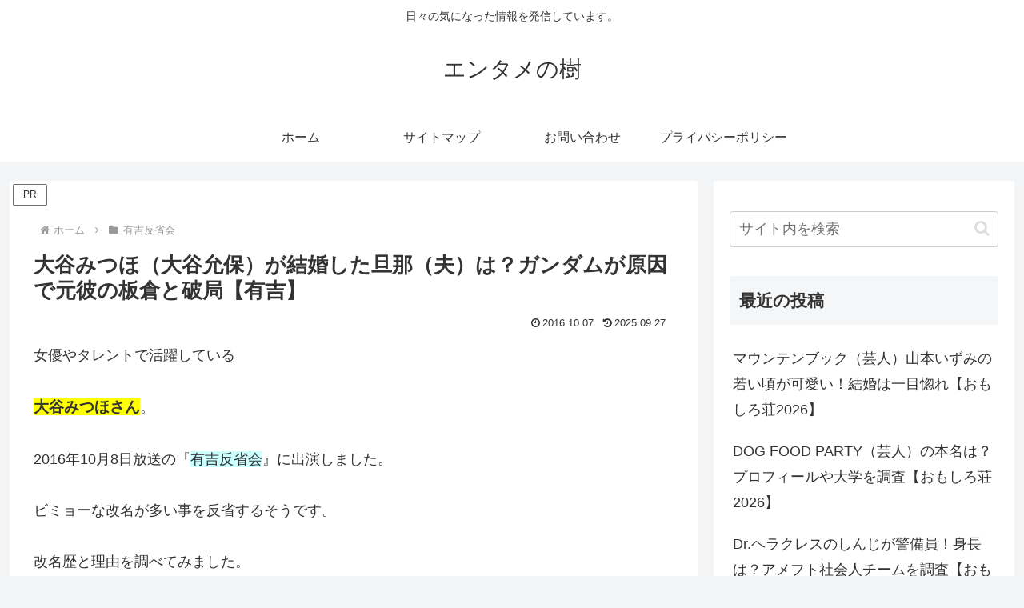

--- FILE ---
content_type: text/html; charset=utf-8
request_url: https://www.google.com/recaptcha/api2/aframe
body_size: 267
content:
<!DOCTYPE HTML><html><head><meta http-equiv="content-type" content="text/html; charset=UTF-8"></head><body><script nonce="pupq9IIHpjwKnYmG4eJOgw">/** Anti-fraud and anti-abuse applications only. See google.com/recaptcha */ try{var clients={'sodar':'https://pagead2.googlesyndication.com/pagead/sodar?'};window.addEventListener("message",function(a){try{if(a.source===window.parent){var b=JSON.parse(a.data);var c=clients[b['id']];if(c){var d=document.createElement('img');d.src=c+b['params']+'&rc='+(localStorage.getItem("rc::a")?sessionStorage.getItem("rc::b"):"");window.document.body.appendChild(d);sessionStorage.setItem("rc::e",parseInt(sessionStorage.getItem("rc::e")||0)+1);localStorage.setItem("rc::h",'1769357443270');}}}catch(b){}});window.parent.postMessage("_grecaptcha_ready", "*");}catch(b){}</script></body></html>